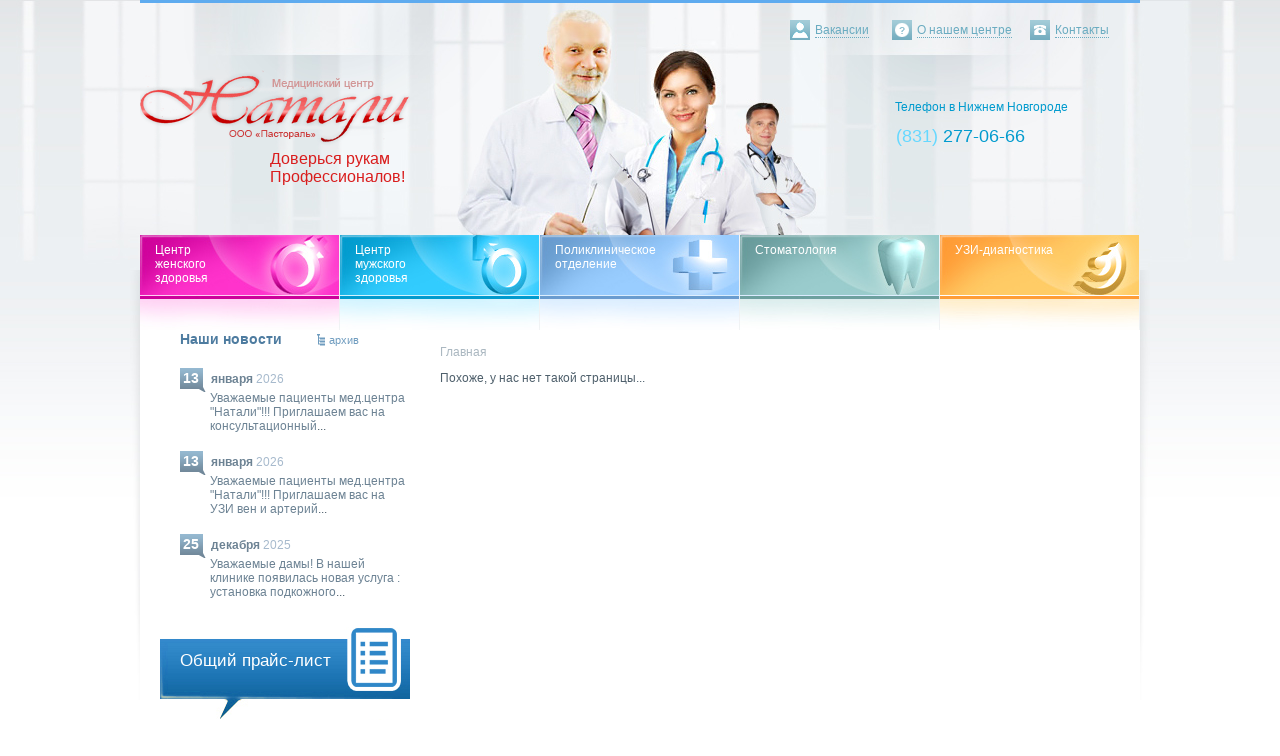

--- FILE ---
content_type: text/html; charset=UTF-8
request_url: https://nataliclinic.ru/?utm_source=yull.ru
body_size: 7199
content:
<!DOCTYPE html PUBLIC "-//W3C//DTD XHTML 1.0 Transitional//EN" "http://www.w3.org/TR/xhtml1/DTD/xhtml1-transitional.dtd">
<html xmlns="http://www.w3.org/1999/xhtml">
<head>
<meta http-equiv="Content-Type" content="text/html; charset=UTF-8" />
<title>404   </title>
<meta name='yandex-verification' content='402443a692acb92f' />
<meta name="cmsmagazine" content="5540dde6d4a84a9c6cbfa31472d55856" />
<meta name="viewport" content="width=1152">
<link href="/tpl/css/main.css" rel="stylesheet" type="text/css" />
<link href="/libs/highslide/highslide.css" rel="stylesheet" type="text/css" />
<script type="text/javascript" src="/libs/highslide/highslide-with-html.js"></script>
<script type="text/javascript" src="/tpl/js/hidetext.js"></script>
</head>

<body>

<table width="1000" border="0" align="center" cellpadding="0" cellspacing="0" class="head">
  <tr>
   <td width="270" valign="top"><a href="https://nataliclinic.ru" onfocus="this.blur(0)" class="nd"><div id="logo">Доверься рукам Профессионалов!</div></a></td> 
    <td width="480" valign="top"><div id="headpic">&nbsp;</div></td>
    <td valign="top">
    <div id="headinfo"><a href="/vakansii" class="hil_vacancy"><i>Вакансии</i></a> <a href="/about" class="hil_about"><i>О нашем центре</i></a> <a href="/contacts" class="hil_contacts"><i>Контакты</i></a>
    <p>Телефон в Нижнем Новгороде</p></div>
    <div id="headph"><i>(831)</i> 277-06-66</div>
    </td>
  </tr>
</table>
<table width="100%" border="0" align="center" cellpadding="0" cellspacing="0">
  <tr>
    <td valign="top" class="page_lsh">&nbsp;</td>
    <td width="1000" valign="top">
    <table width="1000" border="0" align="center" cellpadding="0" cellspacing="0"><tr><td valign="top" class="sh_woman"><a href="/woman" class="nd" onfocus="this.blur(0)"><div id="navi_woman">Центр<br>женского<br>здоровья</div></a></td><td valign="top" class="sh_men"><a href="/men" class="nd" onfocus="this.blur(0)"><div id="navi_men">Центр<br>мужского<br>здоровья</div></a></td><td valign="top" class="sh_polyclinic"><a href="/polyclinic" class="nd" onfocus="this.blur(0)"><div id="navi_polyclinic">Поликлиническое<br>отделение</div></a></td><td valign="top" class="sh_stomatology"><a href="/stomatology" class="nd" onfocus="this.blur(0)"><div id="navi_stomatology">Стоматология</div></a></td><td valign="top" class="sh_uzi"><a href="/uzi" class="nd" onfocus="this.blur(0)"><div id="navi_uzi">УЗИ-диагностика</div></a></td></tr></table>      <table width="100%" border="0" cellspacing="0" cellpadding="0">
        <tr>
          <td valign="top" class="lcol">
          
          <noindex><div id="news_block">
<div id="news_block_header">Наши новости <a href="/ournews"><i>архив</i></a></div>

<div id="news_block_item"><span><b>13</b> <i>января</i> 2026</span><br /><a href="/ournews/news-78">Уважаемые пациенты мед.центра "Натали"!!!
Приглашаем вас на консультационный</a>...</div><div id="news_block_item"><span><b>13</b> <i>января</i> 2026</span><br /><a href="/ournews/news-77">Уважаемые пациенты мед.центра "Натали"!!! 
Приглашаем вас на УЗИ вен и артерий</a>...</div><div id="news_block_item"><span><b>25</b> <i>декабря</i> 2025</span><br /><a href="/ournews/news-76">Уважаемые дамы! В нашей клинике появилась новая услуга : установка подкожного</a>...</div>        
</div>    
</div></noindex><a href="/price" class="nd"><div id="jolly_price"><b>Общий прайс-лист</b> <br></div></a>
<!--<a href="/oms" class="nd"><div id="jolly_oms"><b>Услуги по ОМС</b></div></a>-->
<a href="/questions" class="nd"><div id="jolly_answer"><b>Задайте Ваш вопрос</b> Получите консультацию специалиста</div></a>
<a href="/reviews" class="nd"><div id="jolly_reviews"><b>Книга отзывов</b> <br>Оставьте свой отзыв</div></a>
<a href="/3d.html" class="nd" target="_blank"><div id="jolly_virt"><b>3D-тур</b> <br>Виртуальная прогулка по клинике</div></a>
<a href="/photogallery" class="nd"><div id="jolly_gallery"><b>Фотогалерея</b></div></a>
        
          
               
          </td>
          <td valign="top" class="ccol">
          
          <div id="pathway"><a href="https://nataliclinic.ru">Главная</a></div>
<p>Похоже, у нас нет такой страницы...</p>          
          </td>
        </tr>
    </table></td>
    <td valign="top" class="page_rsh">&nbsp;</td>
  </tr>
</table>
<div id="foot">
<table width="100%" border="0" align="center" cellpadding="0" cellspacing="0">
  <tr>
    <td valign="top" class="f_lsh">&nbsp;</td>
    <td width="1000" valign="top" class="fpic"><table width="100%" border="0" cellspacing="0" cellpadding="0">
      <tr>
        <td width="100" valign="top"><div id="cright">Медицинский центр "Натали" &copy; 2015 - 2023</div>
<div id="ssright">Изготовлен в</div>   
        </td>
        <td width="250" valign="top">
        <div id="foot_list">К Вашим услугам<ul><li><a href="/woman">Центр женского здоровья</a></li><li><a href="/men">Центр мужского здоровья</a></li><li><a href="/polyclinic">Поликлиническое отделение</a></li><li><a href="/stomatology">Стоматология</a></li><li><a href="/uzi">УЗИ-диагностика</a></li></ul></div>        </td>
        <td width="250" valign="top">
        <div id="foot_list">Информация<ul><li><a href="/about">О центре</a></li><li><a href="/ournews">Новости</a></li><li><a href="/articles">Статьи</a></li><li><a href="/contacts">Контактная информация</a></li><li><a href="/privacy">Политика конфиденциальности</a></li></ul></div>        </td>
        <td valign="top">
        <div id="counters">&nbsp;&nbsp;</div>
        </td>
      </tr>
    </table></td>
    <td valign="top" class="f_rsh">&nbsp;</td>
  </tr>
</table>
</div>
</body>
<!-- Yandex.Metrika counter -->
<script type="text/javascript">
(function (d, w, c) {
    (w[c] = w[c] || []).push(function() {
        try {
            w.yaCounter14685679 = new Ya.Metrika({id:14685679, enableAll: true, webvisor:true});
        } catch(e) {}
    });
    
    var n = d.getElementsByTagName("script")[0],
        s = d.createElement("script"),
        f = function () { n.parentNode.insertBefore(s, n); };
    s.type = "text/javascript";
    s.async = true;
    s.src = (d.location.protocol == "https:" ? "https:" : "http:") + "//mc.yandex.ru/metrika/watch.js";

    if (w.opera == "[object Opera]") {
        d.addEventListener("DOMContentLoaded", f);
    } else { f(); }
})(document, window, "yandex_metrika_callbacks");
</script>
<noscript><div><img src="//mc.yandex.ru/watch/14685679" style="position:absolute; left:-9999px;" alt="" /></div></noscript>
<!-- /Yandex.Metrika counter -->
</html>

--- FILE ---
content_type: text/css
request_url: https://nataliclinic.ru/tpl/css/main.css
body_size: 23082
content:
@charset "UTF-8";
/* CSS Document */

body {
	font-family: Arial, Helvetica, sans-serif;
	font-size: 12px;
	color: #4F606C;
	background-color: #FFF;
	background-image: url(../pics/pagefon.jpg);
	margin: 0px;
	padding: 0px;
	background-repeat: repeat-x;
	background-position: center top;
}
a {
	color: #4F606C;
	text-decoration: underline;	
}
a:hover {
	color: #c40000;
	text-decoration: none;
}
a.nd {
	text-decoration: none;	
}
a.nd:hover {
	text-decoration: none;	
}
.head {
	border-top-width: 3px;
	border-top-style: solid;
	border-top-color: #5eabef;
}
#logo {
	font-size: 16px;
	color: #d91d1d;
	background-image: url(../pics/logo.gif);
	background-repeat: no-repeat;
	background-position: left top;
	margin-top: 67px;
	width: 140px;
	padding-left: 130px;
	padding-top: 80px;
	text-decoration: none;
}
#headpic {
	background-image: url(../pics/headpic.jpg);
	background-repeat: no-repeat;
	background-position: left top;
	height: 232px;
	width: 480px;
}
#headinfo {
	padding-top: 17px;
	padding-left: 5px;
}
#headinfo a.hil_about {
	color: #6bacc1;
	text-decoration: none;
	line-height: 20px;
	background-image: url(../pics/icon_hil_about.gif);
	background-repeat: no-repeat;
	background-position: left center;
	font-size: 12px;
	padding-top: 4px;
	padding-bottom: 4px;
	padding-left: 25px;
}
#headinfo a.hil_about i {
	font-style: normal;
	border-bottom-width: 1px;
	border-bottom-style: dotted;
	border-bottom-color: #6bacc1;
}
#headinfo a.hil_about i:hover {
	font-style: normal;
	border-bottom-width: 1px;
	border-bottom-style: solid;
	border-bottom-color: #6bacc1;
	cursor: pointer;
}
#headinfo a.hil_contacts {
	color: #6bacc1;
	text-decoration: none;
	line-height: 20px;
	background-image: url(../pics/icon_hil_contacts.gif);
	background-repeat: no-repeat;
	background-position: left center;
	font-size: 12px;
	padding-top: 4px;
	padding-bottom: 4px;
	padding-left: 25px;
	margin-left: 15px;
}
#headinfo a.hil_contacts i {
	font-style: normal;
	border-bottom-width: 1px;
	border-bottom-style: dotted;
	border-bottom-color: #6bacc1;
}
#headinfo a.hil_contacts i:hover {
	font-style: normal;
	border-bottom-width: 1px;
	border-bottom-style: solid;
	border-bottom-color: #6bacc1;
	cursor: pointer;
}
#headinfo a.hil_vacancy {
	color: #6bacc1;
	text-decoration: none;
	line-height: 20px;
	background-image: url(../pics/icon_hil_vacancy.gif);
	background-repeat: no-repeat;
	background-position: left center;
	font-size: 12px;
	padding-top: 4px;
	padding-bottom: 4px;
	padding-left: 25px;
	margin-left: -105px;
margin-right: 20px;
}
#headinfo a.hil_vacancy i {
	font-style: normal;
	border-bottom-width: 1px;
	border-bottom-style: dotted;
	border-bottom-color: #6bacc1;
}
#headinfo a.hil_vacancy i:hover {
	font-style: normal;
	border-bottom-width: 1px;
	border-bottom-style: solid;
	border-bottom-color: #6bacc1;
	cursor: pointer;
}
#headinfo p {
	color: #029bce;
	margin-top: 60px;
}
#headph {
	font-size: 18px;
	color: #029bce;
	text-align: right;
	width: 135px;
}
#headph i {
	font-style: normal;
	color: #65d8ff;
}
/*********************************************************/
#navi_woman {
	background-image: url(../pics/navi_icon_woman.jpg);
	background-repeat: no-repeat;
	background-position: left top;
	height: 52px;
	color: #FFF;
	padding-top: 8px;
	padding-left: 15px;
	width: 184px;
	margin-right: 1px;
	cursor: pointer;
}
.sh_woman {
	background-image: url(../pics/navi_icon_woman_sh.jpg);
	background-repeat: no-repeat;
	background-position: left bottom;
	height: 95px;	
}
.sh_woman:hover {
	background-image: url(../pics/navi_icon_woman_sh_hover.jpg);
}
.sh_woman_sel {
	background-image: url(../pics/navi_icon_woman_sh_hover.jpg);
	background-repeat: no-repeat;
	background-position: left bottom;
	height: 95px;	
}
#navi_men {
	background-image: url(../pics/navi_icon_men.jpg);
	background-repeat: no-repeat;
	background-position: left top;
	height: 52px;
	color: #FFF;
	padding-top: 8px;
	padding-left: 15px;
	width: 184px;
	margin-right: 1px;
	cursor: pointer;
}
.sh_men {
	background-image: url(../pics/navi_icon_men_sh.jpg);
	background-repeat: no-repeat;
	background-position: left bottom;
	height: 95px;	
}
.sh_men:hover {
	background-image: url(../pics/navi_icon_men_sh_hover.jpg);
}
.sh_men_sel {
	background-image: url(../pics/navi_icon_men_sh_hover.jpg);
	background-repeat: no-repeat;
	background-position: left bottom;
	height: 95px;	
}
#navi_polyclinic {
	background-image: url(../pics/navi_icon_polyclinic.jpg);
	background-repeat: no-repeat;
	background-position: left top;
	height: 52px;
	color: #FFF;
	padding-top: 8px;
	padding-left: 15px;
	width: 184px;
	margin-right: 1px;
	cursor: pointer;
}
.sh_polyclinic {
	background-image: url(../pics/navi_icon_polyclinic_sh.jpg);
	background-repeat: no-repeat;
	background-position: left bottom;
	height: 95px;	
}
.sh_polyclinic:hover {
	background-image: url(../pics/navi_icon_polyclinic_sh_hover.jpg);
}
.sh_polyclinic_sel {
	background-image: url(../pics/navi_icon_polyclinic_sh_hover.jpg);
	background-repeat: no-repeat;
	background-position: left bottom;
	height: 95px;	
}
#navi_stomatology {
	background-image: url(../pics/navi_icon_stomatology.jpg);
	background-repeat: no-repeat;
	background-position: left top;
	height: 52px;
	color: #FFF;
	padding-top: 8px;
	padding-left: 15px;
	width: 184px;
	margin-right: 1px;
	cursor: pointer;
}
.sh_stomatology {
	background-image: url(../pics/navi_icon_stomatology_sh.jpg);
	background-repeat: no-repeat;
	background-position: left bottom;
	height: 95px;	
}
.sh_stomatology:hover {
	background-image: url(../pics/navi_icon_stomatology_sh_hover.jpg);
}
.sh_stomatology_sel {
	background-image: url(../pics/navi_icon_stomatology_sh_hover.jpg);
	background-repeat: no-repeat;
	background-position: left bottom;
	height: 95px;	
}
#navi_uzi {
	background-image: url(../pics/navi_icon_uzi.jpg);
	background-repeat: no-repeat;
	background-position: left top;
	height: 52px;
	color: #FFF;
	padding-top: 8px;
	padding-left: 15px;
	width: 184px;
	margin-right: 1px;
	cursor: pointer;
}
.sh_uzi {
	background-image: url(../pics/navi_icon_uzi_sh.jpg);
	background-repeat: no-repeat;
	background-position: left bottom;
	height: 95px;	
}
.sh_uzi:hover {
	background-image: url(../pics/navi_icon_uzi_sh_hover.jpg);
}
.sh_uzi_sel {
	background-image: url(../pics/navi_icon_uzi_sh_hover.jpg);
	background-repeat: no-repeat;
	background-position: left bottom;
	height: 95px;	
}
/**************************************************************************/
.page_lsh {
	background-image: url(../pics/page_sh_left.jpg);
	background-repeat: no-repeat;
	background-position: right top;	
}
.page_rsh {
	background-image: url(../pics/page_sh_right.jpg);
	background-repeat: no-repeat;
	background-position: left top;	
}
.lcol {
	width: 250px;
	padding-top: 0px;
	padding-right: 0px;
	padding-bottom: 40px;
	padding-left: 20px;
	background-color: #FFF;
}
.ccol {
	padding-top: 0px;
	padding-right: 30px;
	padding-bottom: 40px;
	padding-left: 30px;
	background-color: #FFF;
}
#foot {
	background-image: url(../pics/foot_fon.jpg);
	background-repeat: repeat-x;
	background-position: left top;
	height: 150px;	
}
.fpic {
	background-image: url(../pics/footpic.jpg);
	background-repeat: no-repeat;
	background-position: center top;
	height: 150px;
}
.f_lsh {
	background-image: url(../pics/foot_sh_left.jpg);
	background-repeat: no-repeat;
	background-position: right top;
}
.f_rsh {
	background-image: url(../pics/foot_sh_right.jpg);
	background-repeat: no-repeat;
	background-position: left top;
}
#cright {
	color: #6d8394;
	background-image: url(../pics/cright_logo.jpg);
	background-repeat: no-repeat;
	background-position: left top;
	margin-top: 20px;
	margin-left: 20px;
	padding-top: 10px;
	padding-left: 45px;
	width: 170px;
}
#ssright {
	font-size: 11px;
	color: #9aafbf;
	margin-left: 65px;
	margin-top: 30px;
	line-height: 30px;
	background-image: url(../pics/sslogo.gif);
	background-repeat: no-repeat;
	background-position: right center;
	width: 130px;
}
#ssright:hover {
	background-image: url(../pics/sslogo_hover.gif);
	background-repeat: no-repeat;
	background-position: right center;
}
#ssright_nolink {
	font-size: 11px;
	color: #9aafbf;
	margin-left: 65px;
	margin-top: 30px;
	line-height: 30px;
	background-image: url(../pics/sslogo.gif);
	background-repeat: no-repeat;
	background-position: right center;
	width: 130px;
	cursor: default;
}
#foot_list {
	margin-top: 25px;
	margin-left: 65px;
	font-size: 14px;
	font-weight: bold;
	color: #6d8394;
}
#foot_list ul {
	font-size: 12px;
	font-weight: normal;
	padding: 0px;
	margin-top: 10px;
	margin-right: 0px;
	margin-bottom: 0px;
	margin-left: 0px;
}
#foot_list ul li {
	list-style-type: none;
	list-style-image: url(../pics/foot_list_item.gif);
}
#foot_list ul li a {
	color: #6F8595;
	text-decoration: none;
}
#foot_list ul li a:hover {
	color: #6F8595;
	text-decoration: underline;
}
#counters {
	margin-top: 25px;
}
#counters a img {
	text-decoration: none;
	border-top-width: 0px;
	border-right-width: 0px;
	border-bottom-width: 0px;
	border-left-width: 0px;
	border-top-style: none;
	border-right-style: none;
	border-bottom-style: none;
	border-left-style: none;
}
#jolly_onmain {
	padding-bottom: 30px;
}
.lcol #jolly_onmain a img {
	text-decoration: none;
	border-top-width: 0px;
	border-right-width: 0px;
	border-bottom-width: 0px;
	border-left-width: 0px;
	border-top-style: none;
	border-right-style: none;
	border-bottom-style: none;
	border-left-style: none;
}
#news_block {
	padding-bottom: 20px;
	padding-left: 20px;
}
#news_block_header {
	font-size: 14px;
	font-weight: bold;
	color: #4e7ca0;
}
#news_block_header a {
	font-size: 11px;
	font-weight: normal;
	color: #6f9cbf;
	text-decoration: none;
	background-image: url(../pics/news_block_archive_icon.gif);
	line-height: 20px;
	padding-left: 13px;
	background-repeat: no-repeat;
	background-position: left center;
	margin-left: 30px;
}
#news_block_header a i {
	font-style: normal;
	text-decoration: none;
}
#news_block_header a i:hover {
	font-style: normal;
	text-decoration: underline;
	cursor: pointer;
}
#news_block_item {
	margin-left: 30px;
	margin-top: 15px;
}
#news_block_item span {
	font-size: 12px;
	font-weight: normal;
	color: #a7bacd;
	margin-left: -30px;
	background-image: url(../pics/news_item_date_quad.gif);
	background-repeat: no-repeat;
	background-position: left center;
	padding-top: 4px;
	padding-right: 8px;
	padding-bottom: 6px;
	padding-left: 3px;
}
#news_block_item span i {
	font-size: 12px;
	font-style: normal;
	font-weight: bold;
	color: #6d8394;
}
#news_block_item span b {
	font-size: 14px;
	font-weight: bold;
	color: #FFF;
	padding-right: 9px;
	padding-left: 0px;
	padding-top: 3px;
	padding-bottom: 7px;
	line-height: 26px;
}
#news_block_item a {
	color: #6d8394;
	text-decoration: none;
}
#news_block_item a:hover {
	color: #6d8394;
	text-decoration: underline;
}
#jolly_answer {
	color: #FFF;
	background-image: url(../pics/jolly_answer.jpg);
	background-repeat: no-repeat;
	background-position: left top;
	height: 68px;
	width: 205px;
	padding-top: 32px;
	padding-left: 20px;
	font-size: 11px;
	padding-right: 25px;
	cursor: pointer;
}
#jolly_answer b {
	font-size: 17px;
	font-weight: normal;
}
#jolly_oms {
	color: #FFF;
	background-image: url(../pics/jolly_oms.jpg);
	background-repeat: no-repeat;
	background-position: left top;
	height: 68px;
	width: 205px;
	padding-top: 32px;
	padding-left: 20px;
	font-size: 11px;
	padding-right: 25px;
	cursor: pointer;
}
#jolly_oms b {
	font-size: 17px;
	font-weight: normal;
}
#jolly_price {
	color: #FFF;
	background-image: url(../pics/jolly_price.jpg);
	background-repeat: no-repeat;
	background-position: left top;
	height: 68px;
	width: 205px;
	padding-top: 32px;
	padding-left: 20px;
	font-size: 11px;
	padding-right: 25px;
	cursor: pointer;
}
#jolly_price b {
	font-size: 17px;
	font-weight: normal;
}
#jolly_virt {
	color: #FFF;
	background-image: url(../pics/jolly_virt.jpg);
	background-repeat: no-repeat;
	background-position: left top;
	height: 68px;
	width: 205px;
	padding-top: 32px;
	padding-left: 20px;
	font-size: 11px;
	padding-right: 25px;
	cursor: pointer;
}
#jolly_virt b {
	font-size: 17px;
	font-weight: normal;
}
#jolly_reviews {
	color: #FFF;
	background-image: url(../pics/jolly_reviews.jpg);
	background-repeat: no-repeat;
	background-position: left top;
	height: 68px;
	width: 205px;
	padding-top: 32px;
	padding-left: 20px;
	font-size: 11px;
	padding-right: 25px;
	cursor: pointer;
}
#jolly_reviews b {
	font-size: 17px;
	font-weight: normal;
}
#jolly_gallery {
	color: #FFF;
	background-image: url(../pics/jolly_gallery.jpg);
	background-repeat: no-repeat;
	background-position: left top;
	height: 68px;
	width: 205px;
	padding-top: 32px;
	padding-left: 20px;
	font-size: 11px;
	padding-right: 25px;
	cursor: pointer;
}
#jolly_gallery b {
	font-size: 17px;
	font-weight: normal;
}
#address_block {
	margin-left: 20px;
	margin-top: 30px;
}
#address_block_header {
	font-size: 14px;
	font-weight: bold;
	color: #c82d0e;
}
#address_block p a {
	color: #6D8394;
	text-decoration: underline;
}
#address_block p a:hover {
	color: #C60;
	text-decoration: none;
}
/********* PAGEBODY **************************************/
FORM {
	margin: 0px;
	padding: 0px;
}
INPUT {
	font-family: Arial, Helvetica, sans-serif;
	font-size: 12px;
	color: #6d8394;	
}
TEXTAREA {
	font-family: Arial, Helvetica, sans-serif;
	font-size: 12px;
	color: #6d8394;	
}
SELECT {
	font-family: Arial, Helvetica, sans-serif;
	font-size: 12px;
	color: #6d8394;	
}
H1 {
	color: #37556c;
	font-size: 22px;
	font-weight: normal;
	margin-top: 20px;
	margin-bottom: 20px;
}
H2 {
	color: #37556c;
	font-size: 18px;
	font-weight: normal;
	margin-top: 20px;
	margin-bottom: 20px;
}
H3 {
	color: #37556c;
	font-size: 16px;
	font-weight: normal;
	margin-top: 20px;
	margin-bottom: 20px;
}

/***** Woman **************************************/
#main_anchor_woman {
	border-right-width: 1px;
	border-bottom-width: 1px;
	border-right-style: solid;
	border-bottom-style: solid;
	border-right-color: #f1b8e3;
	border-bottom-color: #f1b8e3;
	margin-top: 10px;
	margin-bottom: 10px;
	margin-right: 20px;
	margin-left: 0px;
}
#main_anchor_woman_header {
	font-size: 14px;
	font-weight: bold;
	color: #ce029b;
}
#main_anchor_woman_text {
	background-image: url(../pics/main_anchor_woman_v.gif);
	background-repeat: no-repeat;
	background-position: right bottom;
	margin-right: -1px;
	margin-bottom: -1px;
	padding-top: 10px;
	padding-right: 20px;
	padding-bottom: 20px;
	padding-left: 20px;
}
#main_anchor_woman_text a:hover {
	color: #ce029b;
}
/***** Men **************************************/
#main_anchor_men {
	border-right-width: 1px;
	border-bottom-width: 1px;
	border-right-style: solid;
	border-bottom-style: solid;
	border-right-color: #89ddf8;
	border-bottom-color: #89ddf8;
	margin-top: 10px;
	margin-bottom: 10px;
	margin-right: 20px;
	margin-left: 0px;
}
#main_anchor_men_header {
	font-size: 14px;
	font-weight: bold;
	color: #029bce;	
}
#main_anchor_men_text {
	background-image: url(../pics/main_anchor_men_v.gif);
	background-repeat: no-repeat;
	background-position: right bottom;
	margin-right: -1px;
	margin-bottom: -1px;
	padding-top: 10px;
	padding-right: 20px;
	padding-bottom: 20px;
	padding-left: 20px;
}
#main_anchor_men_text a:hover {
	color: #029bce;
}
/***** Polyclinic **************************************/
#main_anchor_polyclinic {
	border-right-width: 1px;
	border-bottom-width: 1px;
	border-right-style: solid;
	border-bottom-style: solid;
	border-right-color: #a8ccf0;
	border-bottom-color: #a8ccf0;
	margin-top: 10px;
	margin-bottom: 10px;
	margin-right: 20px;
	margin-left: 0px;
}
#main_anchor_polyclinic_header {
	font-size: 14px;
	font-weight: bold;
	color: #5089c2;	
}
#main_anchor_polyclinic_text {
	background-image: url(../pics/main_anchor_polyclinic_v.gif);
	background-repeat: no-repeat;
	background-position: right bottom;
	margin-right: -1px;
	margin-bottom: -1px;
	padding-top: 10px;
	padding-right: 20px;
	padding-bottom: 20px;
	padding-left: 20px;
}
#main_anchor_polyclinic_text a:hover {
	color: #5FA4E9;
}
/***** Stomatology **************************************/
#main_anchor_stomatology {
	border-right-width: 1px;
	border-bottom-width: 1px;
	border-right-style: solid;
	border-bottom-style: solid;
	border-right-color: #a3dcdc;
	border-bottom-color: #a3dcdc;
	margin-top: 10px;
	margin-bottom: 10px;
	margin-right: 20px;
	margin-left: 0px;
}
#main_anchor_stomatology_header {
	font-size: 14px;
	font-weight: bold;
	color: #529393;	
}
#main_anchor_stomatology_text {
	background-image: url(../pics/main_anchor_stomatology_v.gif);
	background-repeat: no-repeat;
	background-position: right bottom;
	margin-right: -1px;
	margin-bottom: -1px;
	padding-top: 10px;
	padding-right: 20px;
	padding-bottom: 20px;
	padding-left: 20px;
}
#main_anchor_stomatology_text a:hover {
	color: #63B1B3;
}
/***** Uzi **************************************/
#main_anchor_uzi {
	border-right-width: 1px;
	border-bottom-width: 1px;
	border-right-style: solid;
	border-bottom-style: solid;
	border-right-color: #f2d2b1;
	border-bottom-color: #f2d2b1;
	margin-top: 10px;
	margin-bottom: 10px;
	margin-right: 20px;
	margin-left: 0px;
}
#main_anchor_uzi_header {
	font-size: 14px;
	font-weight: bold;
	color: #f7952e;	
}
#main_anchor_uzi_text {
	background-image: url(../pics/main_anchor_uzi_v.gif);
	background-repeat: no-repeat;
	background-position: right bottom;
	margin-right: -1px;
	margin-bottom: -1px;
	padding-top: 10px;
	padding-right: 20px;
	padding-bottom: 20px;
	padding-left: 20px;
}
#main_anchor_uzi_text a:hover {
	color: #f7952e;
}
/***** Others **************************************/
#main_anchor_others {
	border-right-width: 1px;
	border-bottom-width: 1px;
	border-right-style: solid;
	border-bottom-style: solid;
	border-right-color: #d6e793;
	border-bottom-color: #d6e793;
	margin-top: 10px;
	margin-bottom: 10px;
	margin-right: 20px;
	margin-left: 0px;
}
#main_anchor_others_header {
	font-size: 14px;
	font-weight: bold;
	color: #97b717;	
}
#main_anchor_others_text {
	background-image: url(../pics/main_anchor_others_v.gif);
	background-repeat: no-repeat;
	background-position: right bottom;
	margin-right: -1px;
	margin-bottom: -1px;
	padding-top: 10px;
	padding-right: 20px;
	padding-bottom: 20px;
	padding-left: 20px;
}
#main_anchor_others_text a:hover {
	color: #97b717;
}
/***** End **************************************/
#nopublic_line {
	color: #FFF;
	font-size: 11px;
	background-color: #C00;
	padding-top: 10px;
	padding-right: 10px;
	padding-bottom: 10px;
	padding-left: 10px;
	position: absolute;
	left: 0px;
	top: 0px;
	filter: alpha(opacity=70);
	opacity: 0.7;
}
#admin_line {
	color: #CCC;
	font-size: 11px;
	background-color: #3C4151;
	margin-top: 45px;
	padding-top: 10px;
	padding-right: 10px;
	padding-bottom: 10px;
	padding-left: 10px;
	position: absolute;
	right: 0px;
	top: 0px;
	filter: alpha(opacity=70);
	opacity: 0.7;
}
#admin_line span {
	color: #FFF;
	font-weight: bold;
}
#admin_line b {
	color: #BEF305;
	font-weight: normal;
}
#admin_line i {
	color: #F1C40E;
	font-style: normal;
}
#pathway {
	padding-top: 15px;
	color: #ABB8C1;
	text-decoration: none;
}
#pathway a {
	color: #ABB8C1;
	text-decoration: none;
}
#pathway a:hover {
	color: #ABB8C1;
	text-decoration: underline;
}
#paging {
	margin-top: 30px;
	margin-right: 0px;
	margin-left: 0px;
	font-size: 12px;
}
#paging i {
	font-style: normal;
	color: #6d8394;
}
#paging a {
	padding-left: 5px;
	padding-right: 5px;
	text-decoration: none;
	font-weight: normal;
	color: #6d8394;
	margin-left: 1px;
	margin-right: 1px;
}
#paging b {
	text-decoration: none;
	font-weight: normal;
	color: #FFFFFF;
	padding-right: 7px;
	padding-left: 7px;
	margin-left: 1px;
	margin-right: 1px;
	background-image: url(../pics/paging_item.gif);
	background-repeat: no-repeat;
	background-position: center bottom;
	padding-top: 10px;
	padding-bottom: 3px;
}
/************************************/

#addcomment {
	margin-bottom: 20px;
}
#addcomment IMG {
	cursor: pointer;
}
#addcomment i {
	font-size: 14px;
	line-height: 27px;
	font-weight: bold;
	border-bottom-width: 1px;
	border-bottom-style: dashed;
	font-style: normal;
	margin-left: 10px;
	color: #88880a;
	border-bottom-color: #88880a;
}
#addcomment i:hover {
	border-bottom-width: 1px;
	border-bottom-style: solid;
	font-style: normal;
	cursor: pointer;
	color: #88880a;
	border-bottom-color: #88880a;
}
#cancelcomment {
	margin-bottom: 20px;
}
#cancelcomment IMG {
	cursor: pointer;
}
#cancelcomment i {
	font-size: 14px;
	line-height: 27px;
	font-weight: bold;
	border-bottom-width: 1px;
	border-bottom-style: dashed;
	border-bottom-color: #333333;
	font-style: normal;
	margin-left: 10px;
	color: #88880a;
	border-bottom-color: #88880a;
}
#cancelcomment i:hover {
	border-bottom-width: 1px;
	border-bottom-style: solid;
	border-bottom-color: #333333;
	font-style: normal;
	cursor: pointer;
	color: #88880a;
	border-bottom-color: #88880a;
}
#send_comment_form {
	background-color: #f6f6d4;
	padding-top: 20px;
	padding-right: 40px;
	padding-bottom: 20px;
	padding-left: 40px;
	border: 1px solid #E9E9CA;
}
#comment_snipp {
	border-top-width: 1px;
	border-top-style: dashed;
	border-top-color: #CCC;
	padding-top: 15px;
	padding-bottom: 15px;
}
#comment_snipp i {
	color: #999;
	font-style: normal;
	margin-right: 10px;
}
#comment_area {
	border-bottom-width: 1px;
	border-bottom-style: dashed;
	border-bottom-color: #CCC;
}











#addreview {
	margin-bottom: 20px;
}
#addreview IMG {
	cursor: pointer;
}
#addreview i {
	font-size: 14px;
	line-height: 27px;
	font-weight: bold;
	border-bottom-width: 1px;
	border-bottom-style: dashed;
	font-style: normal;
	margin-left: 10px;
	color: #88880a;
	border-bottom-color: #88880a;
}
#addreview i:hover {
	border-bottom-width: 1px;
	border-bottom-style: solid;
	font-style: normal;
	cursor: pointer;
	color: #88880a;
	border-bottom-color: #88880a;
}
#cancelreview {
	margin-bottom: 20px;
}
#cancelreview IMG {
	cursor: pointer;
}
#cancelreview i {
	font-size: 14px;
	line-height: 27px;
	font-weight: bold;
	border-bottom-width: 1px;
	border-bottom-style: dashed;
	border-bottom-color: #333333;
	font-style: normal;
	margin-left: 10px;
	color: #88880a;
	border-bottom-color: #88880a;
}
#cancelreview i:hover {
	border-bottom-width: 1px;
	border-bottom-style: solid;
	border-bottom-color: #333333;
	font-style: normal;
	cursor: pointer;
	color: #88880a;
	border-bottom-color: #88880a;
}
#send_review_form {
	background-color: #f6f6d4;
	padding-top: 20px;
	padding-right: 40px;
	padding-bottom: 20px;
	padding-left: 40px;
	border: 1px solid #E9E9CA;
}
#review_snipp {
	border-top-width: 1px;
	border-top-style: dashed;
	border-top-color: #CCC;
	padding-top: 15px;
	padding-bottom: 15px;
}
#review_snipp i {
	color: #999;
	font-style: normal;
	margin-right: 10px;
}
#review_area {
	border-bottom-width: 1px;
	border-bottom-style: dashed;
	border-bottom-color: #CCC;
}






.small_gray {
	font-size: 11px;
	color: #999;	
}
/*****************************************/
.ccol TABLE.price_table {
background-color:#d6dce6;
}
.ccol TABLE.price_table TR TD {
background-color:#fff;
}
.ccol TABLE.price_table TR.headers TD {
background-color:#e6ebf5;
}

--- FILE ---
content_type: text/css
request_url: https://nataliclinic.ru/libs/highslide/highslide.css
body_size: 2020
content:
@charset "UTF-8";
.highslide {cursor: url(graphics/zoomin.cur), pointer; outline: none;}
.highslide-active-anchor img {visibility: hidden;}
.highslide img {border: 0px solid #C0C0C0;}

/* Styles for the popup */
.highslide-wrapper {background-color: #BDB897;}
.highslide-wrapper .highslide-html-content {width: 400px;padding: 5px;}
.highslide-wrapper .highslide-header ul {margin:0;padding:0;text-align:right;}
.highslide-wrapper .highslide-header ul li {display:inline;padding-left: 1em;}
.highslide-wrapper .highslide-header ul li.highslide-previous, .highslide-wrapper .highslide-header ul li.highslide-next {display: none;}
.highslide-wrapper .highslide-header a {
	font:normal 14px Georgia, Times New Roman, Times, serif;
	color: #C00;
	text-decoration: underline;
	margin-right:10px;
}
.highslide-wrapper .highslide-header a:hover {color: black;}
.highslide-wrapper .highslide-header .highslide-move a {cursor: move;}
.highslide-wrapper .highslide-footer {height: 11px;}
.highslide-wrapper .highslide-footer .highslide-resize {
 float: right;
 height: 11px;
 width: 11px;
 background: url(graphics/resize.gif);
}

.highslide-image {
	z-index: 2;
	border: 5px solid #fff;
	position:relative;
}
.highslide-caption {
 display: none;
 border: 5px solid #BDB897;
 border-top: none;
 padding: 5px;
 background-color: #BDB897;
 text-align:left;
 font:14px Georgia, Times New Roman, Times, serif;
}
.highslide-loading {
	display: block;
	color: black;
	font-size: 8pt;
	font-family: sans-serif;
	font-weight: bold;
	text-decoration: none;
	border: 0px solid black;
	background-color: white;
	background-image: url(graphics/loader.white.gif);
	background-repeat: no-repeat;
	background-position: center center;
	height: 144px;
	width: 144px;
}
a.highslide-credits,
a.highslide-credits i {
 padding: 2px;
 color: silver;
 text-decoration: none;
 font: 10px Tahoma;
}


a.highslide-full-expand {
 background: url(graphics/fullexpand.gif) no-repeat;
 display: block;
 margin: 0 10px 10px 0;
 width: 34px;
 height: 34px;
}

/* These must always be last */
.highslide-display-block {display: block;}
.highslide-display-none {display: none;}

--- FILE ---
content_type: application/javascript
request_url: https://nataliclinic.ru/tpl/js/hidetext.js
body_size: 652
content:
// JavaScript Document

function showObj(o, vis)

{       if(o.style.display=="none"){vis=true;} else {vis=false;}
	o.style.visibility = (vis?"visible":"hidden");
	o.style.display  = (vis?"":"none");
}

function showText(divID, text)
{
	var obj = document.getElementById(divID);
	if (obj) showObj (obj, true);
	lastShownID=divID;
}

function hideDiv()
{
  req = null;
  showProgressBar = false;
  var elDiv = document.getElementById('aboutDiv');
  if(elDiv!=null){
  elDiv.style.visibility = 'hidden';
  document.body.removeChild(elDiv); }
}

var fShowHide='';
function showhide(id){
var e=document.getElementById(id);
var z=document.getElementById(fShowHide);
if (e) e.style.display = e.style.display ? "" : "none";
if (z&&z!=e) z.style.display="none";
fShowHide=id;
}